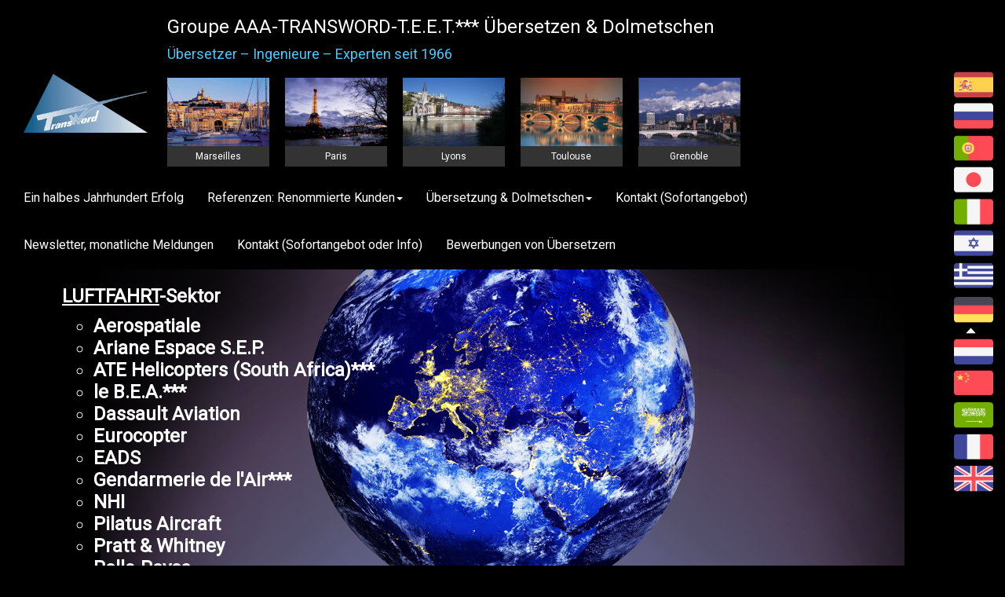

--- FILE ---
content_type: text/html; charset=utf-8
request_url: https://www.transword.fr/de/referenzen-renommierte-kunden/luftfarht
body_size: 3963
content:
<!DOCTYPE html>
<html lang="de-de">
<head>
	<base href="https://www.transword.fr/de/referenzen-renommierte-kunden/luftfarht" />
	<meta http-equiv="content-type" content="text/html; charset=utf-8" />
	<meta name="x-ua-compatible" content="IE=edge,chrome=1" />
	<title>Luftfarht</title>
	<link href="https://www.transword.fr/es/referencias-clientes-de-prestigio/aeronautico" rel="alternate" hreflang="es-ES" />
	<link href="https://www.transword.fr/ru/rekomendatsii-izvestnejshie-klienty/aviatsionnaya" rel="alternate" hreflang="ru-RU" />
	<link href="https://www.transword.fr/pt/referencias-uma-clientela-de-prestigio/aeronautica" rel="alternate" hreflang="pt-PT" />
	<link href="https://www.transword.fr/ja/2017-09-28-12-52-25/2017-09-28-13-06-17" rel="alternate" hreflang="ja-JP" />
	<link href="https://www.transword.fr/it/referenze-una-clientela-prestigiosa/aeronautica" rel="alternate" hreflang="it-IT" />
	<link href="https://www.transword.fr/he/2017-09-29-09-24-08/2017-09-29-09-52-03" rel="alternate" hreflang="he-IL" />
	<link href="https://www.transword.fr/el/systaseis-pelates-egnosmenou-kyrous/aeronafpigiki" rel="alternate" hreflang="el-GR" />
	<link href="https://www.transword.fr/de/referenzen-renommierte-kunden/luftfarht" rel="alternate" hreflang="de-DE" />
	<link href="https://www.transword.fr/nl/referenties-gereputeerde-klanten/luchtvaart" rel="alternate" hreflang="nl-NL" />
	<link href="https://www.transword.fr/zh/2017-09-28-10-10-27/2017-09-28-10-22-13" rel="alternate" hreflang="zh-CN" />
	<link href="https://www.transword.fr/ar/2-non-categorise/267-2017-09-28-14-22-57" rel="alternate" hreflang="ar-AA" />
	<link href="https://www.transword.fr/fr/references-de-prestige/aeronautique" rel="alternate" hreflang="fr-FR" />
	<link href="https://www.transword.fr/en/references-highly-reputed-customers/aeronautics" rel="alternate" hreflang="en-GB" />
	<link href="/templates/transword/favicon.ico" rel="shortcut icon" type="image/vnd.microsoft.icon" />
	<link href="/templates/transword/css/bootstrap.min.css" rel="stylesheet" type="text/css" />
	<link href="/templates/transword/css/icons.css" rel="stylesheet" type="text/css" />
	<link href="/templates/transword/css/template.css" rel="stylesheet" type="text/css" />
	<link href="/media/mod_languages/css/template.css?b549aadbb94ade47c89d0a627c435c1e" rel="stylesheet" type="text/css" />
	<script src="/templates/transword/js/jui/jquery.min.js?b549aadbb94ade47c89d0a627c435c1e" type="text/javascript"></script>
	<script src="/templates/transword/js/jui/jquery-noconflict.js?b549aadbb94ade47c89d0a627c435c1e" type="text/javascript"></script>
	<script src="/templates/transword/js/jui/jquery-migrate.min.js?b549aadbb94ade47c89d0a627c435c1e" type="text/javascript"></script>
	<script src="/media/system/js/caption.js?b549aadbb94ade47c89d0a627c435c1e" type="text/javascript"></script>
	<script src="/templates/transword/js/holder.js" type="text/javascript"></script>
	<script src="/templates/transword/js/headroom.min.js" type="text/javascript"></script>
	<script src="/templates/transword/js/jui/bootstrap.min.js?b549aadbb94ade47c89d0a627c435c1e" type="text/javascript"></script>
	<script type="text/javascript">
jQuery(window).on('load',  function() {
				new JCaption('img.caption');
			});
	</script>
	<link href="https://www.transword.fr/fr/references-de-prestige/aeronautique" rel="alternate" hreflang="x-default" />

<meta content="width=device-width, initial-scale=1, shrink-to-fit=no" name="viewport">
	<!--[if lte IE 8]>
		<script src="http://html5shim.googlecode.com/svn/trunk/html5.js"></script>
			<![endif]-->
<link href="https://fonts.googleapis.com/css?family=Roboto" rel="stylesheet"> 
</head>
<body>
<div id="wrap">
<!--Navigation-->
<header id="header" class="header hide-from-print" >
    <!--top-->
            <div class="col-sm-2" style="padding:0">
        </div>
        <div id="top" class="col-sm-10">
                    

<div class="custom"  >
	<h1>Groupe AAA-TRANSWORD-T.E.E.T.***
Übersetzen & Dolmetschen</h1>
<p>Übersetzer – Ingenieure – Experten
seit 1966</p></div>

        </div>
        <div class="row" style='margin-right:80px'>
        <div id="brand" class="col-sm-2">
            <a href="/index.php">
                    <img style="width:100%;max-width:248px; " src="/images/logo-am-transword-usuel3x.png" alt="Logo" />
                    </a>
        </div>
    
    <div id="top_block" class="col-sm-10">


                    <div id="villes">
                    <ul class="nav menu nav-pills">
<li class="item-192"><a href="/de/marseilles" class="marseille">Marseilles</a></li><li class="item-217"><a href="/de/paris" class="paris">Paris</a></li><li class="item-191"><a href="/de/lyons" class="lyon">Lyons</a></li><li class="item-211"><a href="/de/toulouse" class="toulouse">Toulouse</a></li><li class="item-176"><a href="/de/grenoble" class="grenoble">Grenoble</a></li></ul>

            </div>
            </div>
    
</div>

        <div id="langues">
                <div class="mod-languages">

	<ul class="lang-block" dir="ltr">
						<li>
			<a href="/es/referencias-clientes-de-prestigio/aeronautico">
												<img src="/media/mod_languages/images/es_es.gif" alt="Español (España)" title="Español (España)" />										</a>
			</li>
								<li>
			<a href="/ru/rekomendatsii-izvestnejshie-klienty/aviatsionnaya">
												<img src="/media/mod_languages/images/ru_ru.gif" alt="Russian (Russia)" title="Russian (Russia)" />										</a>
			</li>
								<li>
			<a href="/pt/referencias-uma-clientela-de-prestigio/aeronautica">
												<img src="/media/mod_languages/images/pt_pt.gif" alt="Português de Portugal (pt-PT)" title="Português de Portugal (pt-PT)" />										</a>
			</li>
								<li>
			<a href="/ja/2017-09-28-12-52-25/2017-09-28-13-06-17">
												<img src="/media/mod_languages/images/ja_jp.gif" alt="日本語 (Japan)" title="日本語 (Japan)" />										</a>
			</li>
								<li>
			<a href="/it/referenze-una-clientela-prestigiosa/aeronautica">
												<img src="/media/mod_languages/images/it_it.gif" alt="Italiano (Italia)" title="Italiano (Italia)" />										</a>
			</li>
								<li>
			<a href="/he/2017-09-29-09-24-08/2017-09-29-09-52-03">
												<img src="/media/mod_languages/images/he_il.gif" alt="עברית" title="עברית" />										</a>
			</li>
								<li>
			<a href="/el/systaseis-pelates-egnosmenou-kyrous/aeronafpigiki">
												<img src="/media/mod_languages/images/el_gr.gif" alt="Ελληνικά (Ελλάδα)" title="Ελληνικά (Ελλάδα)" />										</a>
			</li>
											<li class="lang-active">
			<a href="https://www.transword.fr/de/referenzen-renommierte-kunden/luftfarht">
												<img src="/media/mod_languages/images/de_de.gif" alt="Deutsch (Deutschland)" title="Deutsch (Deutschland)" />										</a>
			</li>
								<li>
			<a href="/nl/referenties-gereputeerde-klanten/luchtvaart">
												<img src="/media/mod_languages/images/nl_nl.gif" alt="Nederlands nl-NL" title="Nederlands nl-NL" />										</a>
			</li>
								<li>
			<a href="/zh/2017-09-28-10-10-27/2017-09-28-10-22-13">
												<img src="/media/mod_languages/images/zh_cn.gif" alt="简体中文(中国)" title="简体中文(中国)" />										</a>
			</li>
								<li>
			<a href="/ar/2-non-categorise/267-2017-09-28-14-22-57">
												<img src="/media/mod_languages/images/ar_aa.gif" alt="Arabic (اللغة العربية)" title="Arabic (اللغة العربية)" />										</a>
			</li>
								<li>
			<a href="/fr/references-de-prestige/aeronautique">
												<img src="/media/mod_languages/images/fr_fr.gif" alt="Français (France)" title="Français (France)" />										</a>
			</li>
								<li>
			<a href="/en/references-highly-reputed-customers/aeronautics">
												<img src="/media/mod_languages/images/en_gb.gif" alt="English (United Kingdom)" title="English (United Kingdom)" />										</a>
			</li>
				</ul>

</div>

        </div>

        
    <!--top-->
    <div id="navigation" class="col-sm-11">
        <div class="navbar navbar-default">
            <div class="container">
                <div class="navbar-header">
                    <button type="button" class="navbar-toggle" data-toggle="collapse" data-target=".navbar-collapse">
                        <span class="sr-only">Toggle navigation</span>
                        <span class="icon-bar"></span>
                        <span class="icon-bar"></span>
                        <span class="icon-bar"></span>
                    </button>    
                </div>
            </div>
        </div>
    </div>
    <div class="navbar-collapse collapse col-sm-11">
                    <nav class="navigation">
                <ul class="nav menu navbar-nav navbar-right">
<li class="item-113"><a href="/de/" >Home</a></li><li class="item-132"><a href="/de/ein-halbes-jahrhundert-erfolg" >Ein halbes Jahrhundert Erfolg</a></li><li class="item-241 active deeper parent"><a href="#" >Referenzen: Renommierte Kunden</a><ul class="nav-child unstyled small"><li class="item-240"><a href="/de/referenzen-renommierte-kunden/2017-09-27-09-56-39" >Industrie &amp; Technologie </a></li><li class="item-243 current active"><a href="/de/referenzen-renommierte-kunden/luftfarht" >Luftfarht</a></li><li class="item-251"><a href="/de/referenzen-renommierte-kunden/planungsbueros" >Planungsbüros</a></li><li class="item-253"><a href="/de/referenzen-renommierte-kunden/recht" >Recht</a></li><li class="item-254"><a href="/de/referenzen-renommierte-kunden/versicherungen-banken-finanzen" >Versicherungen - Banken - Finanzen</a></li><li class="item-256"><a href="/de/referenzen-renommierte-kunden/staatliche-institutionen" >Staatliche Institutionen</a></li><li class="item-258"><a href="/de/referenzen-renommierte-kunden/verteidigung" >Verteidigung</a></li><li class="item-259"><a href="/de/referenzen-renommierte-kunden/kommunikation-werbung" >Kommunikation &amp; Werbung</a></li><li class="item-261"><a href="/de/referenzen-renommierte-kunden/autoren" >Autoren Übersetzungswörterbücher</a></li></ul></li><li class="item-359 deeper parent"><a href="#" >Übersetzung &amp; Dolmetschen</a><ul class="nav-child unstyled small"><li class="item-360"><a href="/de/uebersetzung-dolmetschen/technik-wissenschaft" >Technik &amp; Wissenschaft</a></li><li class="item-362"><a href="/de/uebersetzung-dolmetschen/recht-finanzen" >Recht &amp; Finanzen</a></li><li class="item-364"><a href="/de/uebersetzung-dolmetschen/vereidigt-experten-am-berufungsgericht" >Vereidigt (Experten am Berufungsgericht)</a></li><li class="item-370"><a href="/de/uebersetzung-dolmetschen/beglaubigte-uebersetzung" >Beglaubigte Übersetzung</a></li><li class="item-371"><a href="/de/uebersetzung-dolmetschen/consulting-coaching" >Consulting &amp; Coaching</a></li><li class="item-373"><a href="/de/uebersetzung-dolmetschen/kommunikation-werbung" >Kommunikation &amp; Werbung</a></li><li class="item-374"><a href="/de/uebersetzung-dolmetschen/kommunikation" >Kommunikation</a></li><li class="item-376"><a href="/de/uebersetzung-dolmetschen/dolmetschen" >Dolmetschen</a></li></ul></li><li class="item-166"><a href="/de/kontakt-sofortangebot" >Kontakt (Sofortangebot)</a></li><li class="item-432"><a href="/de/newsletter-monatliche-meldungen" >Newsletter, monatliche Meldungen</a></li><li class="item-512"><a href="/de/kontakt-sofortangebot-oder-info" >Kontakt (Sofortangebot oder Info)</a></li><li class="item-516"><a href="/de/bewerbungen-von-uebersetzern" >Bewerbungen von Übersetzern</a></li></ul>

            </nav>
            </div>
    <div class="col-sm-1">
    </div>

    


</header>
<div class="clearfix"></div>
<!--Navigation-->
<section>
<!--fullwidth-->
<!--fullwidth-->
<!--Showcase-->
<!--Showcase-->
<!--Feature-->
<!--Feature-->
<!--Breadcrum-->
<!-- Content -->
<div class="container">
<div id="main" class="row show-grid">
<!-- Left -->
<!-- Component -->
<div id="container" class="col-sm-12">
<!-- Content-top Module Position -->
<!-- Front page show or hide -->
<div id="main-box">
<div id="system-message-container">
	</div>

<div class="item-page" itemscope itemtype="https://schema.org/Article">
	<meta itemprop="inLanguage" content="de-DE" />
	
		
						
		
	
	
		
								<div itemprop="articleBody">
		<p><strong><span style="text-decoration: underline;">LUFTFAHRT</strong><strong>-Sektor</strong></p>
<ul style="list-style-type: circle;">
<li>Aerospatiale</li>
<li>Ariane Espace S.E.P.</li>
<li>ATE Helicopters (South Africa)***</li>
<li>le B.E.A.***</li>
<li>Dassault Aviation</li>
<li>Eurocopter</li>
<li>EADS</li>
<li>Gendarmerie de l'Air***</li>
<li>NHI</li>
<li>Pilatus Aircraft</li>
<li>Pratt &amp; Whitney</li>
<li>Rolls-Royce</li>
<li>Turbomeca</li>
</ul>
<p>- (s. a. „Versicherung“, „Recht“ &amp; „Planungsbüros“)</p>	</div>

	
							</div>

</div>
<!-- Front page show or hide -->
<!-- Below Content Module Position -->
</div>
<!-- Right -->
</div>
</div>
<!-- Content -->
<!-- bottom -->
</section>
<!-- bottom -->
<!-- footer -->

    <div id="footer">
    <div class="container">
    <div class="row">
            <div class="col-sm-4">
        

<div class="custom"  >
	<p>Qualitätsplan</p>
<p><a href="/images/pdf/TRANSWORD_Group_QA_MANUAL__Certif_2020-2021.pdf" class="pdf">télécharger</a></p></div>

        </div>
                    <div class="col-sm-4">
        

<div class="custom"  >
	<p>CONTACT...!</p>
<p>-</p>
<p class="small"><a href="mailto:transword@transword.fr">transword@transword.fr</a><br />+ 33 1 40 17 99 99<br />+ 33 1 60 04 25 25<br />+ 33 4 91 92 12 12<br />+ 33 4 76 59 12 92</p>
<p><a href="/fr/contact-dev" class="boutton">DEVIS / QUOTATION - INFORMATION ?</a></p></div>

        </div>
        </div>
    </div>
    </div>


<!-- footer -->
<!--<div id="push"></div>-->
<!-- copy -->
<div id="copy">
<div class="container">
<div class="row">


<div class="custom"  >
	<p>© 2018 - Transword</p></div>

</div>
</div>
</div>
<!-- copy -->
<!-- menu slide -->
<!-- menu slide -->
<a href="#" class="back-to-top">Back to Top</a>

</div>
<!-- page -->
<!-- JS -->
<script type="text/javascript" src="/templates/transword/js/template.js"></script>
<!-- JS -->
</body>
</html>


--- FILE ---
content_type: text/css
request_url: https://www.transword.fr/templates/transword/css/template.css
body_size: 4340
content:
/*!
 * Master Bootstrap3 (http://www.masterbootstrap.com)
 * Copyright 2013-20156 gsuez.cl.
 * Licensed under GPL v2 (http://www.gnu.org/licenses/gpl-2.0.html)
 */
html {
  overflow-y: scroll; }

body {
  background-color: #000;
  color:#fff;
  font-family: Arial, Helvetica, sans-serif;
  font-size: 13px; }

img {
  max-width: 100%; }

#top,#villes,#top_block {
    font-family: Roboto;
  font-size: 18px;
  font-weight: 500;
  font-style: normal;
  font-stretch: normal;
  line-height: normal;
  letter-spacing: normal;
  
  color: #41caff;
  
  background-color:#000;
  
}
.container{
    width:90%;
}

#top{
padding:0;
}

#top .container,#villes .container{
/*adding-left:207px;*/
}
#top h1{
    font-family: Roboto;
  font-size: 24px;
  font-weight: 500;
  font-style: normal;
  font-stretch: normal;
  line-height: normal;
  letter-spacing: normal;
  
  color: #ffffff;
  
  background-color:#000;
  
}

#top .container .separator {
  border-left: 1px solid #CCCCCC;
  display: inline-block;
  height: 10px;
  margin: 0 20px;
  width: 1px; }
#villes ul li{
    
}

.pdf{
    background-image:url(../images/pdf.png);
    background-repeat:no-repeat;
    background-size:77px 89px;
    text-indent:-999999px;
    display: block;
    width: 77px;
    height: 89px;
}

a.boutton{
    display:inline-block;
    padding:12px 14px;
    border:solid 1px #fff;
    text-align:center;
    color: #fff;
    font-size:12px;
    border-radius: 4px;
    font-family: Roboto;
}

a.boutton:hover{
    background-color:#fff;
    color: #333333;
    text-decoration:none;
}
#footer{
    padding-top:33px;
    
}

#footer div.col-sm-4{
    padding-bottom:10px;
}
#footer p{
    font-family: Roboto;
    font-size: 16px;
    font-weight: bold;
    font-style: normal;
    font-stretch: normal;
    line-height: normal;
    letter-spacing: normal;
    text-align: left;
    color: #ffffff;
}
#footer p.small{
    font-size: 13px;
}

section{
    background-image:url(../images/planete.jpg);
    background-repeat:no-repeat;
    background-position:center top;
    /*background-size:100%;*/
}

#langues{
    overflow:visible;
    height:50px;
    z-index:1000;
    position:fixed;
    top:90px;
    right:10px;
}
#navigation {
    padding:0;
  /*   border-bottom: 3px solid #ccc;;
    margin-bottom: 20px;*/ }

.navbar {
  border-radius: 0 !important; }

.navbar-default {
     background-color: #000;
    border-color: transparent; }
.clearfix{
    clear:both;
}
.navbar-default .navbar-nav > .active > a,
.navbar-default .navbar-nav > .active > a:hover,
.navbar-default .navbar-nav > .active > a:focus {
  outline: medium none; }

.navbar-default .navbar-nav > li > a:hover,
.navbar-default .navbar-nav > li > a:focus {
  outline: medium none; }

.navbar-nav > li > a {
  line-height: inherit !important;
  padding-bottom: 0px !important;
  padding-top: 0px !important;
  font-family: Roboto;
  font-size: 16px;
  font-weight: normal;
  font-style: normal;
  font-stretch: normal;
  line-height: normal;
  letter-spacing: normal;
  text-align: left;
  color: #ffffff;
  
    
}

.navbar-nav > li > a:hover{
    color:#000;
}

.navbar-right{
    margin-right:115px;
}

.dropdown-menu {
  padding: 0px !important;
  border-radius: 0 !important; }

.navbar-right .dropdown-menu {
  left: 0 !important;
  right: auto !important; }

#main-box {
  /*background: none repeat scroll 0 0 #000;*/
  border: 0px solid #E5E5E5;
  /* border 1, if you have front component*/
  margin-bottom: 20px;
  /*    padding: 10px;*/ }

#main {
  /*    padding-bottom: 40px;*/
  padding-top: 20px; 
  min-height:715px;  
  
}

#breadcrumbs {
  background: #f5f5f5 none repeat scroll 0 0;
  padding: 20px 0 0; }

#breadcrumbs .moduletable {
  border: 0;
  padding: 0;
  margin-bottom: 0; }

#fullwidth {
  margin-top: -20px;
  overflow: hidden; }

#fullwidth .moduletable {
  border: 0;
  padding: 0;
  margin-bottom: 20px; }

.black .moduletable {
  background: none repeat scroll 0 0 #222222;
  border-color: #222222;
  color: #AAAAAA; }

.moduletable {
  /*    background: none repeat scroll 0 0 #FFFFFF;;
    border: 1px solid #E5E5E5;*/
  margin-bottom: 20px;
  padding: 10px; }

.panel.moduletable {
  padding: 0; }

.panel .moduletable {
  box-shadow: none;
  margin: 0px 10px;
  padding: 10px; }

#brand {
  
  padding-left: 45px;
  padding-top: 5px; 
  padding-right:0;
}

#brand img {
 /* padding-bottom: 10px;
  padding-top: 20px; */}

.page-header {
  margin: 10px 0 20px; }

.hasTooltip {
  display: inline !important; }

.noMainbody {
  display: none !important; }

ul.unstyled,
ol.unstyled {
  list-style: outside none none;
  margin-left: 0;
  padding: 0; }

#pop-print {
  float: right;
  margin: 10px; }

.btn.modal {
  bottom: auto;
  display: inline;
  left: auto;
  position: relative;
  top: auto; }

html,
body {
  height: 100%;
  /* The html and body elements cannot have any padding or margin. */ }

/* Wrapper for page content to push down footer */
#wrap {
  height: auto !important;
  margin: 0 auto 0px;
  min-height: 100%;
  padding: 0 0 60px; }

/* Set the fixed height of the footer here */
#footer {
  /*  height: 80px;;
    background-color: #f5f5f5;*/ }

#copy.well {
  border-radius: 0;
  border: 0;
  margin: 0; }

#footer .moduletable {
  background: transparent;
  border: 0; }

#push {
  height: 60px; }

/* LAYOUT */
/* Floats */
.float-left {
  float: left; }

.float-right {
  float: right; }

.group:before,
.group:after {
  content: "";
  display: table; }

.group:after {
  clear: both; }

.ie7 .group {
  zoom: 1; }

/* JOOMLA */
.form-horizontal .control-label {
  text-align: inherit !important; }

i.icon-calendar:before {
  content: "\1f4c5";
  display: inline-block;
  font-family: 'Glyphicons Halflings';
  font-style: normal;
  font-weight: normal;
  line-height: 1;
  position: relative;
  top: 1px; }

div.contact-form-field label,
div.message-label label {
  display: inline !important; }

div#jform_tags_chzn.chzn-container ul.chzn-choices li.search-field input.default {
  padding: 0; }

.control-group input[type="checkbox"] {
  width: 10px !important; }

.btn-toolbar {
  margin-bottom: 10px; }

/*ERROR*/
.error-page-inner {
  display: table;
  height: 100%;
  min-height: 100%;
  text-align: center;
  width: 100%; }

.error-code {
  font-size: 96px;
  font-weight: bold;
  line-height: 1;
  margin: 0 0 10px;
  padding: 0; }

.error-page-inner .fa.fa-exclamation-triangle {
  font-size: 96px;
  line-height: 1;
  margin-bottom: 10px; }

/*MB STYLE*/
.title, .component-content h2 {
  text-shadow: none; }

.title-line {
  background: none repeat scroll 0 0 #d1d1d1;
  height: 2px;
  margin-bottom: 20px;
  width: 100%; }

.title-line span {
  display: block;
  height: 2px;
  width: 90px;
  background: #428bca; }

.title1 .title-line, .title2 .title-line, .title3 .title-line, .title4 .title-line, .title6 .title-line, .box3 .title-line, .box4 .title-line {
  display: none; }

.title1 .title {
  background: url(../images/bg-h3.gif) repeat-x scroll 0 100% transparent;
  border-bottom: none;
  padding-bottom: 20px; }

.title2 .title {
  border-bottom: 1px dashed #e5e5e5;
  padding-bottom: 15px;
  margin-bottom: 20px; }

.title3 .title {
  padding-bottom: 15px;
  margin-bottom: 20px; }

.title4 .title {
  background: url(../images/divider.png) repeat-x scroll center center transparent;
  border-bottom: none !important;
  margin-bottom: 25px; }

.title4 .title span {
  background: #ffffff;
  padding-right: 15px; }

#rt-footer .title4 .title span {
  background: #262626; }

#rt-maintop .title4 .title span, #rt-bottom .title4 .title span {
  background: #f6f6f6; }

.title5 .title {
  background: url(../images/cat-bg-repeat.png) repeat-x scroll center center transparent;
  padding-bottom: 0 !important;
  border-bottom: none !important; }

.title > span {
  background: none repeat scroll 0 0 transparent;
  /*    padding-right: 10px;*/ }

span.fa {
  padding-right: 10px; }

.title6 .title {
  border-bottom: 2px solid #1d6fa5;
  padding-bottom: 15px;
  margin-bottom: 20px; }

.box1 .moduletable {
  background: #eee; }

.box2 .moduletable {
  background: #363636;
  color: #adadad; }

.blog-more {
  padding: 10px 5px; }

/*TO TOP*/
.back-to-top {
  position: fixed;
  bottom: 2em;
  right: 0px;
  text-decoration: none;
  color: #000000;
  background-color: rgba(235, 235, 235, 0.8);
  font-size: 12px;
  padding: 1em;
  display: none; }

.back-to-top:hover {
  background-color: rgba(135, 135, 135, 0.5); }

.error .container {
  display: table;
  height: 100%;
  min-height: 100%;
  text-align: center;
  width: 100%;
  padding: 200px 0; }

.error .container h1 {
  font-size: 140px; }

/*for headroom.js*/
.headroom {
  transition: transform 200ms linear; }

.headroom--pinned {
  transform: translateY(0%); }

.headroom--unpinned {
  transform: translateY(-100%); }

.header {
  background-color: inherit;
  z-index:100;
  line-height: 60px; }

.header__link {
  border: 0 none;
  color: #fff;
  text-decoration: none; }

.header__link:focus {
  background-color: rgba(78, 205, 196, 0.1);
  outline: 0 none; }

.header__link:hover .icon {
  color: #4ecdc4; }

.header--fixed {
  left: 0;
  position: fixed;
  right: 0;
  top: 0;
  z-index: 10; }

/*OFFLINE*/
#frame input.inputbox {
  border: 1px solid #ccc;
  padding: 8px;
  width: 100%;
  border-radius: 4px; }

#frame {
  margin-top: 100px; }
#navigation{
    display:none;
}


/* Fix disappearing tabs on editor page - Added by Waseem Sadiq 8th March 2015*/
.icons .btn-group,
.icons .btn-group a[data-toggle="tab"][aria-expanded="false"],
ul.nav-tabs > li > a[data-toggle="tab"][aria-expanded="false"] {
  display: block !important; }

.radio input[type="radio"],
.radio-inline input[type="radio"],
.checkbox input[type="checkbox"],
.checkbox-inline input[type="checkbox"] {
  /*  float: left;
    position: relative !important;*/
  margin-left: 0 !important; }

.checkbox label, .radio label {
  padding-left: 20px;
  padding-right: 10px; }

label {
  display: block;
  margin-bottom: 5px; }

label,
input,
button,
select,
textarea {
  font-size: 13px;
  font-weight: normal;
  line-height: 18px;
  font-family: arial; }

label,
select,
button,
input[type="button"],
input[type="reset"],
input[type="submit"],
input[type="radio"],
input[type="checkbox"] {
  cursor: pointer; }

.control-group input, .control-group textarea, .control-group .uneditable-input {
  /*width: 100% !important */ }

.contact-form .control-group input, .contact-form .control-group textarea, .contact-form .control-group .uneditable-input {
  width: 100%; }

.email-copy-input {
  float: left; }

.control-group .control-label {
  padding-top: 7px;
  padding-bottom: 7px; }

div#jform_catid_chzn.chzn-container,
div#jform_catid_chzn.chzn-container div.chzn-drop,
div#jform_state_chzn.chzn-container,
div#jform_state_chzn.chzn-container div.chzn-drop,
div#jform_featured_chzn.chzn-container,
div#jform_featured_chzn.chzn-container div.chzn- drop,
div#jform_access_chzn.chzn-container,
div#jform_access_chzn.chzn-container div.chzn-drop,
div#jform_metadata_tags_chzn.chzn-container,
div#jform_metadata_tags_chzn.chzn-container div.chzn-drop,
div#jform_language_chzn.chzn-container div.chzn-drop,
div#jform_language_chzn.chzn-container,
div#jform_tags_chzn.chzn-container {
  width: 260px !important; }

.chzn-container-single .chzn-single {
  width: 140px; }

.chzn-container .chzn-drop {
  width: 100px; }
/*14-04-2017*/
.input-append .add-on, .input-prepend .add-on {
    display: inline-block;
    width: auto;
    height: 18px;
    min-width: 16px;
    padding: 4px 5px;
    font-size: 13px;
    font-weight: normal;
    line-height: 18px;
    text-align: center;
    text-shadow: 0 1px 0 #fff;
    background-color: #eee;
    border: 1px solid #ccc;
}
.input-small {
    width: 90px;
}
.btn.modal {
    background: #eee;
}

#villes ul li{
    background-color:#333333;
    margin:10px;
}

#villes ul li a{
    border-radius:0;
    color:#fff;
    font-family: Roboto;
    font-size: 12px;
    font-weight: 500;
    width:130px;
    padding:93px 0 6px;
    text-align:center;
    background-size:130px 87px;
    background-repeat:no-repeat;
}

#villes ul li a:hover{
    color:#333333;
    background-color:#fff;
}

#villes ul li a.marseille{
    background-image:url(../images/marseille.jpg);
}
#villes ul li a.paris{
    background-image:url(../images/paris.jpg);
}
#villes ul li a.grenoble{
    background-image:url(../images/grenoble.jpg);
}
#villes ul li a.lyon{
    background-image:url(../images/lyon.jpg);
}
#villes ul li a.toulouse{
    background-image:url(../images/toulouse.jpg);
}

div.mod-languages ul li{
    margin-left:0;
    margin-right:0;
    margin-bottom:0;
    line-height:40px;
    transition: 0.3s;
}
div.mod-languages ul li a img{
    width:50px;
    height:33px;
    transition: 0.3s;
    margin-bottom:7px;
    line-height:33px;
    margin:0 5px 7px 5px;
}

div.mod-languages ul li.lang-active{
    padding-bottom:16px;
    background-image:url(../images/lang-active.png);
    background-size:12.6px 7.8px;
    background-repeat:no-repeat;
    background-position:20px 43px;
}
div.mod-languages ul li.lang-active a img{
    margin:0 5px 0px 5px;
}


div.mod-languages ul li:hover a img{
    width:60px;
    height:40px;
    margin:0px;
    line-height:40px;
}

div.mod-languages ul li.lang-active:hover{
    margin:0;
    line-height:40px;
}


div.mod-languages ul li.lang-active:hover a img{
    width:50px;
    height:33px;
    margin:0 5px 0px 5px;
    line-height:33px;
}
#main-box{
    margin:0;
}


#container div.leading-0,#container div.item-page{
    font-family: Roboto;
    font-size: 24px;
    font-weight: bold;
    font-style: normal;
    font-stretch: normal;
    line-height: normal;
    letter-spacing: normal;
    text-align: left;
    color: #ffffff;
}

.jubootstrap legend{
    color:#fff;
}
#copy {

  font-family: Roboto;
  font-size: 10px;
  font-weight: normal;
  font-style: normal;
  font-stretch: normal;
  line-height: 1.6;
  letter-spacing: 0.3px;
  text-align: center;
  color: #ffffff;
}

.navbar-default .navbar-toggle{
    border:0;
    padding: 9px 7px;
}
.navbar-default .navbar-toggle .icon-bar{
    background-color:#fff;
}
.navbar-toggle .icon-bar{
    height:4px;
}

.nav .open > a, .nav .open > a:focus, .nav .open > a:hover{
    color:#000;
}
.navbar-default{
    background-color:transparent;
}
nav.navigation ul li:first-child{
    display:none;
}

.jubootstrap input{
    color:#000;
}
/* Media Queries */
/* Retina */
/* Landscape phones and down */
@media (max-width: 480px) {
  #brand, #brand img {
    width: 80% !important; }
     #header .col-sm-2{
        display:none;
    }
    #header #brand{
        padding:5px 0 5px 25px;
        display:block;
        width:100%;
        
    }
    #top{
        margin-left:14px;
        font-size: 13px;  
    }
    #top h1{
        font-size: 12px;  
    }
    #container div.leading-0,#container div.item-page{
        font-size: 14px;
    }
    #main-box{
        margin:0 55px 0 5px;
    }
    #footer div.col-sm-4{
        margin-left:45px;
    }
}
@media (max-width: 1015px) {
    #villes ul li a{
        width:110px;
        padding:80px 0 6px;
        background-size:110px;
    }
    
    #villes ul li{
        margin:10px;
    }
}

@media (max-width: 895px) {
    #villes ul li{
        margin:5px;
    }
}

@media (max-width: 835px) {
    #villes ul li a{
        width:90px;
        padding:65px 0 6px;
        background-size:90px;
    }
}
/* Landscape phone to portrait tablet */
@media (max-width: 767px) {
  section {
    margin-top: auto;
    padding-top: 100px; }
  .navbar-nav > li > a {
    line-height: 30px !important;
    padding-bottom: 5px !important;
    padding-top: 5px !important; } 
    
    #villes ul li a{
        width:80px;
        background-size:80px 60px;
        padding:63px 0 4px;
    }
    #brand,#header .col-sm-2{
        width:20%;
        float:left;
    }
    #brand{
        padding:5px 0 5px 25px;
    }
    #top,#top_block{
        width:80%;
        float:left;
    }
    #navigation{
        display:block;
        position:fixed;
        top:110px;
        right:53px;
    }
    section{
        background-size:100%;
    }
    #villes ul li{
        margin:5px;
    }
    .dropdown-menu > li > a{
    color:#fff;
}

    
}

@media (max-width: 480px) {
     #villes ul li a{
        width:100%;
        background-size:100%;
        padding:70% 0 4px;
    }
    
    #villes ul li{
        margin:3% 5%;
        width:40%;
    }
    
    #brand img{
        max-width:132px;
    }
    #navigation{
        
        top:75px;
    }
}

@media (max-width: 900px) {
    #brand{
        padding:5px 10px 5px 25px;
    }
    .col-sm-10{
        /*padding-left:0;*/
    }
}
/* Portrait tablet to landscape and desktop */
/* Large desktop */
@media (min-width: 1200px) {
  section {
    margin-top: auto; } }


--- FILE ---
content_type: application/javascript
request_url: https://www.transword.fr/templates/transword/js/template.js
body_size: 750
content:
(function($){
	$(document).ready(function () {
		// Dropdown menu
		if ($('.parent').children('ul').length > 0) {
			$('.parent').addClass('dropdown');
			$('.parent > a').addClass('dropdown-toggle');
			$('.parent > a').attr('data-toggle', 'dropdown');
			$('.parent > a').append('<b class="caret"></b>');
			$('.parent > ul').addClass('dropdown-menu');
		}
// grab an element
var myElement = document.querySelector("header");
// construct an instance of Headroom, passing the element
var headroom  = new Headroom(myElement);
// initialise
headroom.init();
		// Fix hide dropdown
		$('.dropdown-menu input, .dropdown-menu label').click(function(e) {
			e.stopPropagation();
		});
		// Tooltip
		$('.tooltip').tooltip({
			html: true
		});
		// To top
		var offset = 220;
		var duration = 500;
		$(window).scroll(function() {
			if ($(this).scrollTop() > offset) {
				$('.back-to-top').fadeIn(duration);
			} else {
				$('.back-to-top').fadeOut(duration);
			}
		});
		$('.back-to-top').click(function(event) {
			event.preventDefault();
			$('html, body').animate({scrollTop: 0}, duration);
			return false;
		});

		// Fix mootools hide
		var bootstrapLoaded = (typeof $().carousel == 'function');
		var mootoolsLoaded = (typeof MooTools != 'undefined');
		if (bootstrapLoaded && mootoolsLoaded) {
			Element.implement({
				hide: function () {
					return this;
				},
				show: function (v) {
					return this;
				},
				slide: function (v) {
					return this;
				}
			});
		}
	});
        
        $( window ).resize(change_ville);
        change_ville();
})(jQuery);

function change_ville(){
    if(jQuery( window ).width()<=480){
        jQuery("section").append(jQuery( "#villes" ));
    }else{
        jQuery("#top_block").append(jQuery( "#villes" ));
    }
}
